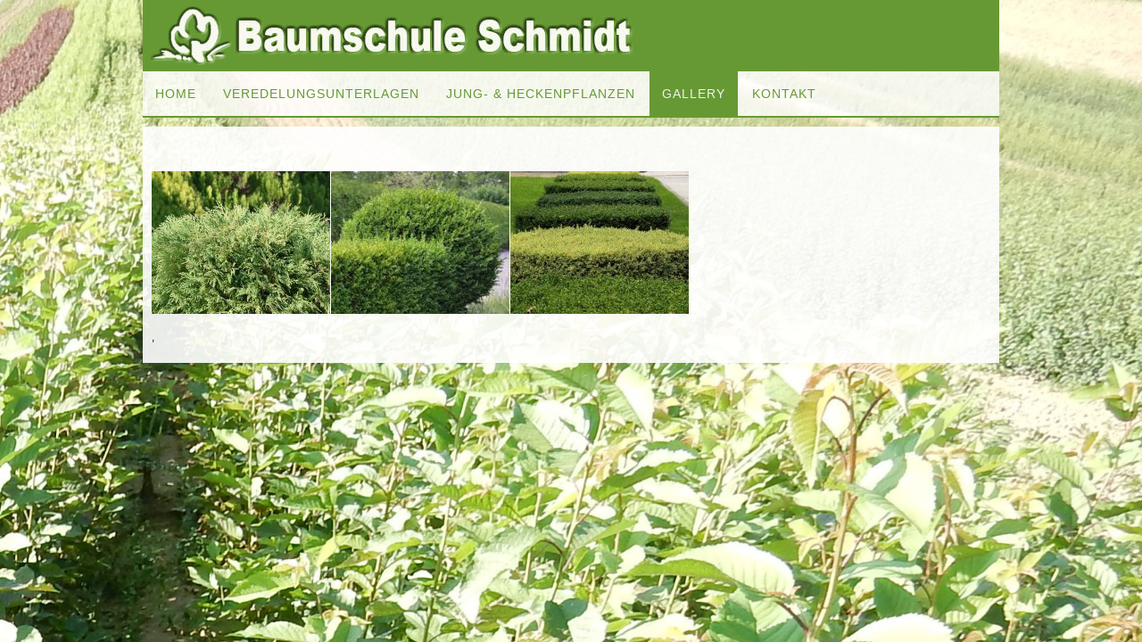

--- FILE ---
content_type: text/html; charset=utf-8
request_url: http://baumschule-schmidt.at/index.php/gallery
body_size: 10377
content:
<!DOCTYPE html PUBLIC "-//W3C//DTD XHTML 1.0 Transitional//EN" "http://www.w3.org/TR/xhtml1/DTD/xhtml1-transitional.dtd">
<html xmlns="http://www.w3.org/1999/xhtml" xml:lang="en-gb" lang="en-gb" >
<head>
<base href="http://baumschule-schmidt.at/index.php/gallery" />
	<meta http-equiv="content-type" content="text/html; charset=utf-8" />
	<meta name="author" content="Super User" />
	<meta name="viewport" content="width=device-width, initial-scale=1.0" />
	<meta name="description" content="Baumschule SCHMIDT ist ein spezialisierter Produktionsbetrieb von Obstunterlagen. Neben der Eigenproduktion arbeiten wir auch mit sachkundigen Züchterkollegen im In-und Ausland zusammen. Dadurch ist es uns möglich einige Sorten für die wir keine Vermehrungslizenz haben anbieten zu können" />
	<meta name="generator" content="Joomla! - Open Source Content Management" />
	<title>Gallery</title>
	<link href="https://cdnjs.cloudflare.com/ajax/libs/fancybox/3.2.5/jquery.fancybox.min.css" rel="stylesheet" type="text/css" />
	<link href="/plugins/content/jw_sig/jw_sig/tmpl/Classic/css/template.css?v=3.6.0" rel="stylesheet" type="text/css" />
	<link href="/media/jui/css/bootstrap.min.css?6c53c0960b5b5edd73b7ebfcfa7311ab" rel="stylesheet" type="text/css" />
	<link href="/media/jui/css/bootstrap-responsive.min.css?6c53c0960b5b5edd73b7ebfcfa7311ab" rel="stylesheet" type="text/css" />
	<link href="/media/jui/css/bootstrap-extended.css?6c53c0960b5b5edd73b7ebfcfa7311ab" rel="stylesheet" type="text/css" />
	<link href="/templates/system/css/system.css" rel="stylesheet" type="text/css" />
	<link href="/templates/system/css/general.css" rel="stylesheet" type="text/css" />
	<link href="/templates/td_xote/css/respo.css" rel="stylesheet" type="text/css" />
	<link href="/templates/td_xote/css/template.css" rel="stylesheet" type="text/css" />
	<link href="/templates/td_xote/css/joomla.css" rel="stylesheet" type="text/css" />
	<link href="/templates/td_xote/css/override.css" rel="stylesheet" type="text/css" />
	<link href="/templates/td_xote/css/modules.css" rel="stylesheet" type="text/css" />
	<link href="/templates/td_xote/css/font-awesome.css" rel="stylesheet" type="text/css" />
	<link href="/templates/td_xote/css/styles/style5.css" rel="stylesheet" type="text/css" />
	<link href="/templates/td_xote/css/menu.css" rel="stylesheet" type="text/css" />
	<style type="text/css">
.ju-base {max-width: 960px;} #ju-leftcol {width: 30%} #ju-rightcol { width: 22%} #ju-maincol {width:100%}#inner_content {width: 100%;} #ju-sideleft {width: 20%}#ju-sideright { width: 30%}
	</style>
	<script type="application/json" class="joomla-script-options new">{"csrf.token":"fd620f52ee41cdd818231839346a05c5","system.paths":{"root":"","base":""}}</script>
	<script src="/media/system/js/mootools-core.js?6c53c0960b5b5edd73b7ebfcfa7311ab" type="text/javascript"></script>
	<script src="/media/system/js/core.js?6c53c0960b5b5edd73b7ebfcfa7311ab" type="text/javascript"></script>
	<script src="/media/jui/js/jquery.min.js?6c53c0960b5b5edd73b7ebfcfa7311ab" type="text/javascript"></script>
	<script src="/media/jui/js/jquery-noconflict.js?6c53c0960b5b5edd73b7ebfcfa7311ab" type="text/javascript"></script>
	<script src="/media/jui/js/jquery-migrate.min.js?6c53c0960b5b5edd73b7ebfcfa7311ab" type="text/javascript"></script>
	<script src="https://cdnjs.cloudflare.com/ajax/libs/fancybox/3.2.5/jquery.fancybox.min.js" type="text/javascript"></script>
	<script src="/plugins/content/jw_sig/jw_sig/includes/js/behaviour.js?v=3.6.0" type="text/javascript"></script>
	<script src="/media/system/js/caption.js?6c53c0960b5b5edd73b7ebfcfa7311ab" type="text/javascript"></script>
	<script src="/media/system/js/mootools-more.js?6c53c0960b5b5edd73b7ebfcfa7311ab" type="text/javascript"></script>
	<script src="/media/jui/js/bootstrap.min.js?6c53c0960b5b5edd73b7ebfcfa7311ab" type="text/javascript"></script>
	<script src="/templates/td_xote/lib/framework/js/menu.js" type="text/javascript"></script>
	<script src="/templates/td_xote/lib/framework/js/gotop.js" type="text/javascript"></script>
	<script type="text/javascript">

        (function($) {
            $(document).ready(function() {
                $('a.fancybox-gallery').fancybox({
                    buttons: [
                        'slideShow',
                        'fullScreen',
                        'thumbs',
                        'share',
                        'download',
                        //'zoom',
                        'close'
                    ],
                    beforeShow: function(instance, current) {
                        if (current.type === 'image') {
                            var title = current.opts.$orig.attr('title');
                            current.opts.caption = (title.length ? '<b class="fancyboxCounter">Image ' + (current.index + 1) + ' of ' + instance.group.length + '</b>' + ' | ' + title : '');
                        }
                    }
                });
            });
        })(jQuery);
    jQuery(window).on('load',  function() {
				new JCaption('img.caption');
			});
	</script>
<link href="/templates/td_xote/images/favicon.ico" rel="shortcut icon" type="image/x-icon" />
<style type="text/css">
body.bg {background-image: url(/images/Hintergrund.jpg ); background-repeat: no-repeat; background-position: top left;background-size:cover;background-attachment:fixed;  }
.main-bg {  }
</style>
<!--[if lte IE 7.0]>
<link href="/templates/td_xote/css/IE7_only.css" rel="stylesheet" type="text/css" />
<![endif]-->
</head>
<body class="bg ltr style5 clearfix">

<div class="ju-base">
<a id="logo-text" style="width:960px;height:80px" href="/" title="Baumschule Schmidt"><img src="/images/Header2.jpg" style="border:0;" alt="" /></a>
<div class="clr"></div><div id="navmenu" class="clearfix"><ul class="ju-menu level-0"><li class="menu-item first"><a href="http://baumschule-schmidt.at/" class="menu-item first" ><span class="menu"><span class="menu-title">Home</span></span></a></li><li class="menu-item"><a href="/index.php/veredelungsunterlagen" class="menu-item" ><span class="menu"><span class="menu-title">Veredelungsunterlagen</span></span></a></li><li class="menu-item"><a href="/index.php/heckenpflanzen" class="menu-item" ><span class="menu"><span class="menu-title">Jung- &amp; Heckenpflanzen</span></span></a></li><li class="menu-item active"><a href="/index.php/gallery" class="menu-item active" ><span class="menu"><span class="menu-title">Gallery</span></span></a></li><li class="menu-item last"><a href="/index.php/kontakt" class="menu-item last" ><span class="menu"><span class="menu-title">Kontakt</span></span></a></li></ul></div><script type="text/javascript">
//<![CDATA[
window.addEvent('domready',function(){
var	limits = $(document.body); items_v = [], items_h = [];
$$('div.submenu').each(function (el) { if (el.getParent().getParent().hasClass('level-0')) { items_v.push(el); } else { items_h.push(el); } });
new JUMenu(items_v, { direction: 'LTR', bound: limits, fxOptions: { transition: Fx.Transitions.linear, duration: 300}, animation: 'slidefade', mode: 'vertical', offset:{x:0, y: 0} });
new JUMenu(items_h, { direction: 'LTR', bound: limits, fxOptions: { transition: Fx.Transitions.linear, duration: 300}, animation: 'slidefade', mode: 'horizontal', offset: {x: -10, y: 5} });
});
//]]>
</script><div class="ju-base main-bg clearfix">	
<div class="ju-boxed">
<div id="tops">
</div>
<div class="clearfix">	
<div id="ju-maincol" class="clearfix">
<div class="clr"></div>
<div id="inner_content" class="clearfix"> <!--Component Area-->
		
<div class="ju-component-area clearfix">
<div class="ju-inner clearfix">
<div id="system-message-container">
	</div>

<div class="ju-component-area-inner clearfix">

<article class="item-page">

	
	

	
		

	<header>

		
		

		
		

		
	</header>

	

	




















<p><b>

<!-- JoomlaWorks "Simple Image Gallery" Plugin (v3.6.0) starts here -->

<ul id="sigFreeIdd9d244274e" class="sigFreeContainer sigFreeClassic">
        <li class="sigFreeThumb">
        <a href="/images/gallery/aa.jpg" class="sigFreeLink fancybox-gallery" style="width:200px;height:160px;" title="You are viewing the image with filename aa.jpg" data-thumb="/cache/jw_sig/jw_sig_cache_d9d244274e_aa.jpg" target="_blank" data-fancybox="galleryd9d244274e">
            <img class="sigFreeImg" src="/plugins/content/jw_sig/jw_sig/includes/images/transparent.gif" alt="Click to enlarge image aa.jpg" title="Click to enlarge image aa.jpg" style="width:200px;height:160px;background-image:url('/cache/jw_sig/jw_sig_cache_d9d244274e_aa.jpg');" />
        </a>
    </li>
        <li class="sigFreeThumb">
        <a href="/images/gallery/images2.jpg" class="sigFreeLink fancybox-gallery" style="width:200px;height:160px;" title="You are viewing the image with filename images2.jpg" data-thumb="/cache/jw_sig/jw_sig_cache_d9d244274e_images2.jpg" target="_blank" data-fancybox="galleryd9d244274e">
            <img class="sigFreeImg" src="/plugins/content/jw_sig/jw_sig/includes/images/transparent.gif" alt="Click to enlarge image images2.jpg" title="Click to enlarge image images2.jpg" style="width:200px;height:160px;background-image:url('/cache/jw_sig/jw_sig_cache_d9d244274e_images2.jpg');" />
        </a>
    </li>
        <li class="sigFreeThumb">
        <a href="/images/gallery/ww.jpg" class="sigFreeLink fancybox-gallery" style="width:200px;height:160px;" title="You are viewing the image with filename ww.jpg" data-thumb="/cache/jw_sig/jw_sig_cache_d9d244274e_ww.jpg" target="_blank" data-fancybox="galleryd9d244274e">
            <img class="sigFreeImg" src="/plugins/content/jw_sig/jw_sig/includes/images/transparent.gif" alt="Click to enlarge image ww.jpg" title="Click to enlarge image ww.jpg" style="width:200px;height:160px;background-image:url('/cache/jw_sig/jw_sig_cache_d9d244274e_ww.jpg');" />
        </a>
    </li>
        <li class="sigFreeClear">&nbsp;</li>
</ul>


<!-- JoomlaWorks "Simple Image Gallery" Plugin (v3.6.0) ends here -->

</b>,</p> 









	

		 


</article>
</div>	
</div>
</div>
</div>
<div class="clr"></div>
</div></div>
</div>
</div>
</div>
<!--Start Footer-->

<div id="ju-footer" class="ju-base">
<div class="cp">
					
</div>
<div class="clearfix">
</div>	
</div>

<!--End Footer-->




</body>
</html>

--- FILE ---
content_type: text/css
request_url: http://baumschule-schmidt.at/templates/td_xote/css/template.css
body_size: 6967
content:
/*---------------------------------------------------------------
# Package - Joomla Template  
# ---------------------------------------------------------------
# Author - joomlatd http://www.joomlatd.com
# Copyright (C) 2008 - 2017 joomlatd.com. All Rights Reserved.
# Websites: http://www.joomlatd.com
-----------------------------------------------------------------*/
/* Core */

body.bg{background:#fafafa; }
body{color:#000;font-family:Arial,Helvetica,sans-serif;font-size:12px;line-height:150%}
a{text-decoration:none;}
a:hover,a:active,a:focus{text-decoration:none;}
.ju-base{margin-left:auto;margin-right:auto}
.ju-block{float:left;display:inline}
.mod-block {padding:10px}
.ju-inner{padding-left:10px;padding-right:10px}
.ju-block .first {margin-left:-10px}
.ju-block .last {margin-right:-10px}
.ju-block .single {margin-left:-10px;margin-right:-10px}
.main-bg {background: rgba(255, 255, 255, 0.9);}
.top-bg{background:#f1f1f1;padding-top:10px}

/*top bar*/
#ju-top-header {padding-top:5px;}
#ju-banner,
#ju-bookmarks,
#members-area{float:right}
#ju-top-menu{margin-top:10px;float:left}
#ju-top-menu ul.menu {margin:0;padding:0;}
#ju-top-menu li{display:inline-block;list-style:none;border-left:1px solid #ccc;padding:0 5px;line-height:12px}
#ju-top-menu li a{color:#6f6f6f}

/*Header*/
#header {position:relative; z-index: 200;}
a#logo,#logo-text,a#logom{position:relative; float:left; z-index: 1000; }
#logo-text h1{font-size:200%;font-weight:bold;text-transform:uppercase;border:0!important;margin:10px 0 0!important;padding:0!important}
#logo-text h1 a{}
#logo-text p.site-slogan{margin:0;padding:0;color:#999}

/*search*/
#ju-search .mod-search input#mod-search-searchword, 
#ju-search .mod-search input#mod-finder-searchword{background:#fff url(../images/search.png) no-repeat 97% 50%;padding:6px 12px;margin:0;
	border-radius:3px;
	-moz-border-radius:3px;
	-webkit-border-radius:3px;
	box-shadow:0 0 6px rgba(0,0,0,.1) inset;
}

/* Layout */
#ju-leftcol, #ju-rightcol, #ju-maincol ,#ju-sideleft, #ju-sideright, #inner_content {float:left}
#ju-leftcol, #ju-rightcol, #ju-maincol {padding:10px 0}
#sj-br{position: absolute; top: 0px; left: -5500px;}

#ju-leftcol {background: #fafafa;}

/*Font Resizer*/
div.font-sizer{width:62px;height:16px;line-height:16px;float: right;}
div.font-sizer a.btn_fs_big,div.font-sizer a.btn_fs_reset,div.font-sizer a.btn_fs_small
{background-image:url(../images/font-resizer.png);background-repeat:no-repeat;height:16px;width:18px;border:medium none;cursor:pointer;display:block;float:left;text-indent:-999em;padding:0;}
div.font-sizer a.btn_fs_big{background-position:0 0}
div.font-sizer a.btn_fs_reset{background-position:-19px 0}
div.font-sizer a.btn_fs_small{background-position:-37px 0}
div.font-sizer a.btn_fs_big:hover{background-position:0 -16px}
div.font-sizer a.btn_fs_reset:hover{background-position:-19px -16px}
div.font-sizer a.btn_fs_small:hover{background-position:-37px -16px}

/* Breadcrumbs */
#ju-breadcrumbs .ju-inner {padding:0}
#ju-breadcrumbs .breadcrumb {
	margin:0;
	background:transparent;
	-webkit-border-radius: 0;
	-moz-border-radius: 0;
	border-radius: 0;
	border-top:1px solid #e7e7e7;
	border-bottom:1px solid #e7e7e7	
}

/* Footer */
#ju-footer {min-height: 30px;padding:20px; padding-bottom: 10px; }

#ju-footer .cp {float:left; padding-left: 15px;}

/*Footer Navigation*/
#ju-footer-nav{float:right}
#ju-footer-nav ul{list-style-type:none;padding:0;margin:0 0 5px 0}
#ju-footer-nav li{background:none;padding:0;display:inline} 
#ju-footer-nav .nav > li > a:hover {background:none;}
#ju-footer-nav a{font-weight:normal;text-decoration:none;display:inline;margin:0;padding:0 8px;}


/*logo*/
a#logo{background:url(../images/logo/logo.png) no-repeat}
/* clr */
.clr{clear:both;display:block;overflow:hidden;visibility:hidden;width:0;height:0}
/* template colors */
div.color-site{height:14px;line-height:14px; float: right; }
div.color-site a {padding: 0px 5px; height: 14px;}
div.color-site a.btn_fs_blue{ background: #369; color: #369;}
div.color-site a.btn_fs_red{ background: #c30; color: #c30;}
div.color-site a.btn_fs_orange{ background: #ed5c28; color: #ed5c28;}
div.color-site a.btn_fs_green{ background: #693; color: #693;}
div.color-site a.btn_fs_brown{ background: #963; color: #963;}
div.color-site a.btn_fs_lilac{ background: #ad77bb; color: #ad77bb;}

/* Button, Input */

input, select, textarea, .inputbox, button, .button, input[type="button"], input[type="submit"] {
	padding: 3px;
}

input[type="button"], input[type="text"] {}

input[type="button"] { }

input[type="text"], input[type="password"], input[type="email"], textarea, .inputbox, .validate-username, .validate-password { 
	border: 0; background: #fff; color:#999;
	-webkit-box-shadow: 0 0 0 1px #eaeaea inset; box-shadow: 0 0 0 1px #eaeaea inset;
	border-radius: 3px; -webkit-border-radius: 3px;
}

input[type="text"]:hover, input[type="password"]:hover, input[type="email"]:hover,
input[type="text"]:focus, input[type="password"]:focus, input[type="email"]:focus,
.inputbox:hover, .inputbox:focus,
 textarea:hover, textarea:focus { background: #ffffcc; color:#666; }


.browserChrome input[type="text"]:focus, .browserChrome input[type="password"]:focus, .browserChrome input[type="email"]:focus,
.browserSafari input[type="text"]:focus, .browserSafari input[type="password"]:focus, .browserSafari input[type="email"]:focus,
.browserChrome .inputbox:focus, .browserChrome  textarea:focus,
.browserSafari .inputbox:focus, .browserSafari textarea:focus {outline: none;}

/* buttons */
.button, button, input[type="button"], input[type="submit"] {
	line-height:24px;
	color: #888;
	text-transform: uppercase; 
	border:0; 
	font-size: 11px !important;
	cursor:pointer;
	zoom: 1;
	*display: inline;
	vertical-align: top;
	outline: none;
	text-align: center;
	text-decoration: none;
	padding: 4px 15px !important;
	text-shadow: 0 1px 1px rgba(0,0,0, 0.1);
	-webkit-border-radius: 0px; border-radius: 0px;
	-webkit-box-shadow: 0 0 0 1px #BBBBBB inset;	
	-ms-box-shadow: 0 0 0 1px #bbbbbb inset;	
	box-shadow: 0 0 0 1px #BBBBBB inset;
	background: #f6f6f6;
	background-image: -webkit-linear-gradient(top,  #fff, #fafafa);
	background-image: -moz-linear-gradient(top, #fff, #fafafa);
	background-image: -ms-linear-gradient(top, #fff, #fafafa);
	background-image: -o-linear-gradient(top, #fff, #fafafa);
}

.btn-primary {
	text-transform: uppercase;
  border-bottom-color: transparent;
    border-radius: 3px !important;
  -webkit-box-shadow: inset 0 -3px 0 rgba(0, 0, 0, 0.06);
  box-shadow: inset 0 -3px 0 rgba(0, 0, 0, 0.06);
  padding: 5px 20px !important;
  background-repeat: repeat-x;
}
.btn-primary:hover,
.btn-primary:focus {
  background-color: #444;
  background-position: 0 -45px;
  border-color: #444;
}
.btn-primary:active,
.btn-primary.active {
  background-color: #555;
  border-color: #555;
  -webkit-box-shadow: inset 0 3px 0 rgba(0, 0, 0, 0.12);
  box-shadow: inset 0 3px 0 rgba(0, 0, 0, 0.12);
}

--- FILE ---
content_type: text/css
request_url: http://baumschule-schmidt.at/templates/td_xote/css/modules.css
body_size: 3519
content:
/*---------------------------------------------------------------
# Package - Joomla Template  
# ---------------------------------------------------------------
# Author - joomlatd http://www.joomlatd.com
# Copyright (C) 2008 - 2017 joomlatd.com. All Rights Reserved.
# Websites: http://www.joomlatd.com
-----------------------------------------------------------------*/

/*Module type SP_XHTML*/
.mod-wrapper,.mod-wrapper-flat {position:relative}
.module.menu{padding:15px}
h3 {background:url(../images/h3_bg.png) repeat-x 0 100%;font-size:20px;line-height:normal;margin:0 0 10px;padding:0 0 13px}

.mod-wrapper ul{list-style:none;margin:0;padding:0}
.mod-wrapper li{background:none;font-size:12px;margin:0;padding:4px 0px}
.mod-wrapper li li{margin-left:10px;border-bottom:0!important}
.mod-wrapper li a{text-decoration:none}
.mod-wrapper li:hover > a, .mod-wrapper li.active > a{text-decoration:none}

/*Suffix menu*/
.module.menu ul.menu li {padding:8px 10px;margin:0;background:none}
.module.menu ul.menu li a {padding:0;margin:0}
.module.menu ul.menu li:hover,
.module.menu ul.menu li.active {background:#fbfbfb}
.module.menu ul.menu li:hover > a {background:none}
/*Start Module Variations*/

/*Module Type Menu*/
.mod-wrapper-menu {margin-top:8px}
.mod-wrapper-menu h3.header{font-size:12px;font-weight:700;color:#000;margin:0;padding:2px 5px}
.mod-wrapper-menu ul{list-style:none;margin:0;padding:0}
.mod-wrapper-menu li{font-size:11px;display:block;text-decoration:none;margin:0;padding:4px}
.mod-wrapper-menu li a:hover{text-decoration:underline}
.light {
	color: #333;
	background-color: #fff;
	margin: 0 auto 5px auto;
	border: 1px solid #f1f1f1;
	padding: 5px 10px;
}
.light:hover {
	color: #333;
	background-color: #f9f9f9;
}
.white {
	color: #333;
	background-color: #fff;
	margin: 0 auto 10px auto;
	border: 1px solid #f1f1f1;
	padding: 5px 10px;
}
.white:hover {
	color: #333;
	background-color: #f9f9f9;
}
.beige {
	color: #000;
	background-color: #e3e1df;
	margin: 0 auto 10px auto;
	padding: 5px 10px;
	border: 1px solid #fff;
}

.grey {
	color: #333;
	background-color: #e1e1e1;
	margin: 0 auto 5px auto;
	padding: 5px 10px;
	border: 1px solid #d7d7d7;
}
.grey:hover {
	color: #333;
	background-color: #ddd;
}
.red {
	color: #f1f1f1;
	margin: 0 auto 10px auto;
	background-color: #cf1d19;
	padding: 5px 10px;
}
.blue {
	color: #f1f1f1;
	margin: 0 auto 10px auto;
	background-color: #336699;
	padding: 5px 10px;
}
.green {
	color: #f1f1f1;
	margin: 0 auto 10px auto;
	background-color: #66ad43;
	padding: 5px 10px;
}
.orange {
	color: #f1f1f1;
	margin: 0 auto 10px auto;
	background-color: #e47317;
	padding: 5px 10px;
}

.colors {
	color: #f1f1f1;
	margin: 0 auto 10px auto;
	padding: 5px 10px;
	border: 1px solid #d7d7d7;
}
.white h3, .greys h3, .beige h3
{
margin: -5px -10px 3px -10px;  font-size: 1.5em; padding: 0px 8px; line-height:34px; 
}

.dark h3, .colors h3, .dark h3, .reds h3, .blues h3, .greens h3, .oranges h3{ margin: -5px -10px 3px -10px;  font-size: 1.5em; line-height:34px; padding: 0px 8px;

}

#ju-bottom .ju-base h3 {background: none !important;font-size:22px;line-height:normal;margin:0 0 10px;padding:0 0 13px; border-bottom: 1px solid #777;}
.dark {
	background-color: #444;
	margin: 0 auto 10px auto;
	color: #ddd;
	padding: 5px 10px;
}
.dark ul, .mcolor ul, .white ul {
	padding-left: 10px;
}

.dark a, .colors a { color: #ddd !important;}



--- FILE ---
content_type: text/css
request_url: http://baumschule-schmidt.at/templates/td_xote/css/styles/style5.css
body_size: 6864
content:
/*---------------------------------------------------------------
# Package - Joomla Template based on Stools Framework   
# ---------------------------------------------------------------
# Author - joomlatd http://www.joomlatd.com
# Copyright (C) 2008 - 2017 joomlatd.com. All Rights Reserved.
# Websites: http://www.joomlatd.com
-----------------------------------------------------------------*/
a{color:#693}
a:hover,a:active,a:focus{color:#585858}
#navmenu ul li .submenu-inner,#sublevel ul li .submenu-inner,
#navmenu ul.level-0 > li.menu-item:hover > a.menu-item,
#navmenu ul.level-0 > li.menu-item.active> a.menu-item,
#sublevel ul.level-1 > li.menu-item:hover > a.menu-item,
#sublevel ul.level-1 > li.menu-item.active> a.menu-item {color: #f1f1f1;background-color:#693;}
#navmenu{border-bottom: 2px solid #693;}
#ju-basetop{background:#693; color:#fafafa !important;}
.colors, #navmenu ul li .submenu-inner,#sublevel ul li .submenu-inner {background:#693;}
#ju-inform {color:#fafafa;  background:#693;padding: 15px 10px 10px 10px;}
#ju-inform a {color:#000;}
.ju-menubg {background:url(../../images/styles/green/bg.png) no-repeat center center}
.ju-icon, .ju-menu li:hover .ju-sub{color:#693!important}
#jul-panel-login, #jul-panel-registration {background-color:#693; }
.white h3, .grey h3, .light h3, .beige h3 {color: #f1f1f1;background:#693 !important;font-size:20px;margin:-8px -10px 10px;padding:10px;}
/*k2*/
div.itemRelated ul li,div.itemAuthorLatest ul li {background:url(../../images/styles/green/circle_bg.png) no-repeat 0 10px}
.rtl div.itemRelated ul li,.rtl div.itemAuthorLatest ul li {background:url(../../images/styles/green/circle_bg.png) no-repeat 100% 10px!important}
div.subCategory ul li {background:url(../../images/styles/green/circle_bg.png) no-repeat 0 10px}
.rtl div.subCategory ul li {background:url(../../images/styles/green/circle_bg.png) no-repeat 100% 10px!important}
/*
// #Accordion
// --------------------------------------------------
*/
.accordion-heading {
  font-size: 13px !important;
  font-family: 'Muli', sans-serif;
  line-height: 1.5em;
  text-transform: none;
  padding: 0;
}
.accordion-heading > a {
  display: block;
  padding: 12px 18px 12px 12px !important;
  color: #fff;
  background-color: #693;
  -webkit-transition: 0.2s;
  transition: 0.2s;
  position: relative;
}

.accordion-heading > a.collapsed {
  color: #6d6d6d;
  background-color: #f4f4f4;
}

.accordion-heading > a.collapsed:hover {
  background: #ececec;
  text-decoration: none;
}
.accordion-heading > a:hover {
  text-decoration: none;
}
.accordion-inner {
  padding: 14px 20px;
  background: #f7f7f7;
}
/*
// #Tabs
// --------------------------------------------------
*/
.tab .nav-tabs > li > a {
  background: #f7f7f7;
  margin-right: 2px;
  border-left: 1px solid #f7f7f7;
  border-right: 1px solid #f7f7f7;
  border-bottom: none !important;
  border-radius: 0;
  padding: 10px 20px;
  color: #6d6d6d;
  position: relative;
}
.tab .nav-tabs > li > a:after {
  content: "";
  display: block;
  position: absolute;
  top: -1px;
  left: -1px;
  right: -1px;
  height: 3px;
}
.tab .nav-tabs > li > a:before {
  content: "";
  display: block;
  position: absolute;
  bottom: -1px;
  left: 0;
  right: 0;
  height: 1px;
}
.tab .nav-tabs > li > a:hover {
  border-color: #f7f7f7;
}
.tab .nav-tabs > li > a .fa {
  margin-right: 4px;
}
.tab .nav-tabs > li.active > a {
  color: #693;
  border-left-color: #dcdcdc;
  border-right-color: #dcdcdc;
  background: #fff;
}
.tab .nav-tabs > li.active > a:after {
  background: #693;
}
.tab .nav-tabs > li.active > a:before {
  background: #fff;
}
.tab .nav-tabs > li.active > a:hover {
  border-bottom-color: #fff;
}

.tab .tab-content {
  padding: 20px;
  margin-top: -5px;
  border: 1px solid #dcdcdc;
  background: #fff;
  -webkit-box-shadow: 0 5px 12px rgba(0, 0, 0, 0.06);
  box-shadow: 0 5px 12px rgba(0, 0, 0, 0.06);
}
.tab .tab-content:before,
.tab .tab-content:after {
  content: " ";
  display: table;
}
.tab .tab-content:after {
  clear: both;
}
.tab .tab-content p:last-child {
  margin-bottom: 0;
}
.dropcap {
  display: inline-block;
  float: left;
  margin-right: 5px;
  width: 60px;
  height: 50px;
  color: #693;
  text-align: center;
  font-size: 66px;
  line-height: 54px;
}

/*
// #Gallery
// --------------------------------------------------
*/

.gallery-filters .btn{ 
padding:3px 15px;
text-transform:uppercase; 
margin-right: 2px;
height:auto; 
color: #f1f1f1;
 background:#693;
border-color:rgba(50,50,50,0.2); 
border-radius:0px;
-moz-border-radius:0px;
-webkit-border-radius:0px;
-ms-border-radius:0px;
-o-border-radius:0px;
}
.gallery-filters .btn:hover,
.gallery-filters .btn:active,
.gallery-filters .btn:focus{ 
padding:3px 15px;
text-transform:uppercase; 
margin-right: 2px;
height:auto; 
color: #693;
 background:#fafafa;
border-color:rgba(50,50,50,0.2); 
border-radius:0px;
-moz-border-radius:0px;
-webkit-border-radius:0px;
-ms-border-radius:0px;
-o-border-radius:0px;
}
/*
// #Blockquotes & Testimonial
// --------------------------------------------------
*/
blockquote {
  padding: 18px 18px 18px 50px;
  margin: 0 0 18px;
  font-size: 13px;
  border-left: 4px solid #999;
  background: #f7f7f7;
  font-style: italic;
  position: relative;
}
blockquote:before {
  display: block;
  position: absolute;
  left: 14px;
  top: 18px;
  content: "\f10d";
  font-family: 'FontAwesome';
  font-size: 28px;
  color: #d6d6d6;
  font-style: normal;
  font-weight: normal;
  line-height: 1;
  -webkit-font-smoothing: antialiased;
  -moz-osx-font-smoothing: grayscale;
}
blockquote.testimonial {
  background: #693;
  border-top: 1px solid #dcdcdc;
  border-right: 1px solid #dcdcdc;
  border-bottom: 1px solid #dcdcdc;
  -webkit-box-shadow: 0 5px 12px rgba(0, 0, 0, 0.06);
  box-shadow: 0 5px 12px rgba(0, 0, 0, 0.06);
  margin-bottom: 0;
}
cite {
  text-align: right;
  display: block;
}
cite:before {
  content: "—";
  margin-right: 4px;
}
.bq-author {
  padding: 16px 0 0 110px;
  position: relative;
}
.bq-author:before {
  content: "";
  display: block;
  position: absolute;
  top: -1px;
  left: 69px;
  width: 0;
  height: 0;
  border-left: 22px solid transparent;
  border-right: 0 solid transparent;
  border-top: 22px solid #dcdcdc;
  z-index: 2;
}
.bq-author:after {
  content: "";
  display: block;
  position: absolute;
  top: -1px;
  left: 70px;
  width: 0;
  height: 0;
  border-left: 20px solid transparent;
  border-right: 0 solid transparent;
  border-top: 20px solid #693;
  z-index: 3;
}
.bq-author h6 {
  margin-bottom: .2em;
}
.bq-author .bq-author-info {
  font-style: italic;
}


--- FILE ---
content_type: text/css
request_url: http://baumschule-schmidt.at/templates/td_xote/css/menu.css
body_size: 3952
content:
/*---------------------------------------------------------------
# Package - Joomla Template based on Stools Framework   
# ---------------------------------------------------------------
# Author - joomlatd http://www.joomlatd.com
# Copyright (C) 2008 - 2017 joomlatd.com. All Rights Reserved.
# Websites: http://www.joomlatd.com
-----------------------------------------------------------------*/
#navmenu,#sublevel {position:relative}
#navmenu ul.ju-menu { padding: 0;margin:0}
#sublevel ul.ju-menu { padding: 0}
#navmenu .megacol,#sublevel .megacol {float:left}
#sublevel ul.empty,#sublevel li.empty {height:0px!important;display:none} 
#navmenu ul li,#sublevel ul li{background:none;padding:0;margin:0} 

/*Top Level*/
#sublevel {background:#333}

#navmenu ul.level-0,
#sublevel ul.level-1{float:none;display:inline-block;margin:0px;padding:0}

/*Parent list item*/
#navmenu ul.level-0 > li.menu-item,
#sublevel ul.level-1 > li.menu-item{background:none;display:inline-block;margin:0px; margin-right: 2px;padding:0}
.menu-item:hover .menu-desc, .menu-item.active .menu-desc{color: #fff !important; -webkit-animation: moveFromBottom 500ms ease; -moz-animation: moveFromBottom 500ms ease; -ms-animation: moveFromBottom 500ms ease;}

/*Parent anchor text*/
#navmenu ul.level-0 > li.menu-item > a.menu-item,
#sublevel ul.level-1 > li.menu-item > a.menu-item{display:block;font-size:14px;line-height:normal;text-decoration:none;margin:0;padding:17px 14px; text-shadow: none !important; letter-spacing: 1px;
text-transform: uppercase;}

#navmenu ul.level-0 > li.menu-item span.has-image,
#sublevel ul.level-1 > li.menu-item span.has-image{padding-left:22px;display:block;background-repeat:no-repeat;background-position:0 50%}
#navmenu ul.level-0 > li.menu-item span.menu-title,
#sublevel ul.level-1 > li.menu-item span.menu-title{display:block}

#navmenu ul.level-0 > li.menu-item span.menu-desc,
#sublevel ul.level-1 > li.menu-item span.menu-desc{display:block;font-size:80%;}

#navmenu ul.level-0 > li.parent > a.menu-item span.menu,
#sublevel ul.level-1 > li.parent > a.menu-item span.menu {display:block;background: none}

#navmenu ul li.parent > a.menu-item span.menu,
#sublevel ul li.parent > a.menu-item span.menu {display:block;background:url(../images/daddy.png) no-repeat 100% 50%}

/*Submenu*/
#navmenu li .submenu,#sublevel li .submenu {position: absolute;display:none;z-index:9999}
#navmenu ul li .submenu-inner,#sublevel ul li .submenu-inner {background:#fafafa;color:#333}

/*Styling subnav*/
#navmenu ul ul,
#sublevel ul ul {float: none;}

#navmenu li.menu-item li.menu-item,
#sublevel li.menu-item li.menu-item {background:none;display:block;margin:0;padding:3px;float:none;border-top:1px solid #e5e5e5;border-bottom:1px solid #fff}

#navmenu li.menu-item li.menu-item:first-child,
#sublevel li.menu-item li.menu-item:first-child{border-top:0}
#navmenu li.menu-item li.menu-item:last-child,
#sublevel li.menu-item li.menu-item:last-child{border-bottom:0}

#navmenu li.menu-item li.menu-item a.menu-item,
#sublevel li.menu-item li.menu-item a.menu-item
{display:block;font-weight:200;line-height:normal;text-decoration:none;margin:0;padding:10px;color:#999;}

#navmenu li.menu-item li:hover,#navmenu li.menu-item li.active,
#sublevel li.menu-item li:hover,#sublevel li.menu-item li.active{background:#f1f1f1}

#navmenu li.menu-item li.menu-item span.menu-desc,
#sublevel li.menu-item li.menu-item span.menu-desc{color:#666}

/*Group*/
* html .group{height:0}
#navmenu .group {padding:10px;}
#navmenu .group .group-title {margin-top:-10px;}
#navmenu ul li.menu-item .group{background:none!important;overflow:hidden}
#navmenu .group-content ul.ju-menu{margin:0!important}
#navmenu .group-title{margin:0;border-bottom:4px solid #ddd;padding:0;overflow:hidden}
#navmenu .group-title .menu-title{font-size:100%;font-weight:400;line-height:normal;text-transform:uppercase}
#navmenu .group-title .menu-desc{color:#888;padding-left:0!important}